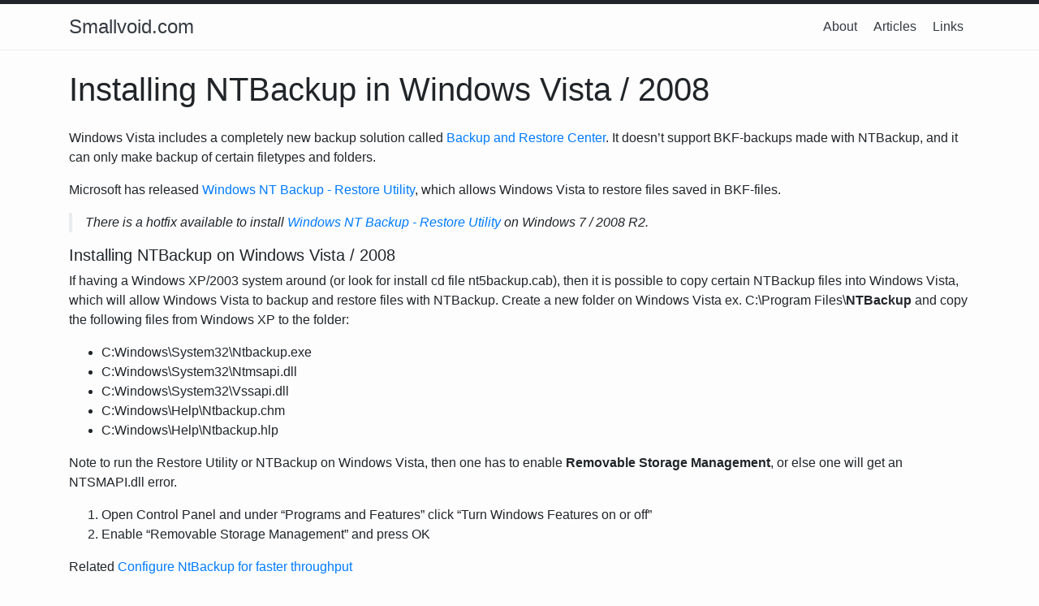

--- FILE ---
content_type: text/html
request_url: http://smallvoid.com/article/vista-ntbackup-install.html
body_size: 2109
content:
<!DOCTYPE html> <html lang="en"> <head> <meta charset="utf-8"> <meta http-equiv="X-UA-Compatible" content="IE=edge"> <meta name="viewport" content="width=device-width, initial-scale=1"> <link rel="stylesheet" href="https://cdn.jsdelivr.net/npm/bootstrap@4.6.1/dist/css/bootstrap.min.css" integrity="sha384-zCbKRCUGaJDkqS1kPbPd7TveP5iyJE0EjAuZQTgFLD2ylzuqKfdKlfG/eSrtxUkn" crossorigin="anonymous"> <link rel="stylesheet" href="/assets/main.css"> <link rel="canonical" href="http://smallvoid.com//article/vista-ntbackup-install.html"> <link rel="alternate" type="application/rss+xml" title="Smallvoid.com" href="/feed.xml"> <!-- Begin Jekyll SEO tag v2.8.0 --> <title>Installing NTBackup in Windows Vista / 2008 | Smallvoid.com</title> <meta name="generator" content="Jekyll v3.9.3" /> <meta property="og:title" content="Installing NTBackup in Windows Vista / 2008" /> <meta name="author" content="Snakefoot" /> <meta property="og:locale" content="en_US" /> <meta name="description" content="Windows Vista / 2008 does not include the NtBackup utility by default." /> <meta property="og:description" content="Windows Vista / 2008 does not include the NtBackup utility by default." /> <link rel="canonical" href="http://smallvoid.com//article/vista-ntbackup-install.html" /> <meta property="og:url" content="http://smallvoid.com//article/vista-ntbackup-install.html" /> <meta property="og:site_name" content="Smallvoid.com" /> <meta property="og:type" content="article" /> <meta property="article:published_time" content="2007-04-24T00:40:01+00:00" /> <meta name="twitter:card" content="summary" /> <meta property="twitter:title" content="Installing NTBackup in Windows Vista / 2008" /> <script type="application/ld+json"> {"@context":"https://schema.org","@type":"BlogPosting","author":{"@type":"Person","name":"Snakefoot"},"dateModified":"2007-04-24T00:40:01+00:00","datePublished":"2007-04-24T00:40:01+00:00","description":"Windows Vista / 2008 does not include the NtBackup utility by default.","headline":"Installing NTBackup in Windows Vista / 2008","mainEntityOfPage":{"@type":"WebPage","@id":"http://smallvoid.com//article/vista-ntbackup-install.html"},"url":"http://smallvoid.com//article/vista-ntbackup-install.html"}</script> <!-- End Jekyll SEO tag --> </head> <body> <header id="nav-header" class="border-dark border-left-0 border-right-0"> <div id="nav-container" class="container position-relative d-flex justify-content-between align-items-center"> <a class="h4 m-0 text-dark" href="/">Smallvoid.com</a> <nav id="nav-menu-container" class="text-right navbar-light"> <input type="checkbox" id="nav-trigger" class="d-none"/> <label for="nav-trigger" aria-label="button" class="m-2 d-inline-block d-md-none navbar-toggler-icon"> </label> <div id="nav-menu" class="d-none d-md-block"> <a class="text-dark ml-3 ml-md-0 p-2 d-block d-md-inline-block" href="/about/">About</a> <a class="text-dark ml-3 ml-md-0 p-2 d-block d-md-inline-block" href="/articles/">Articles</a> <a class="text-dark ml-3 ml-md-0 p-2 d-block d-md-inline-block" href="/links/">Links</a> </div> </nav> </div> </header> <main aria-label="Content"> <div id="content-container" class="container"> <article> <header class="pt-4 pb-3"> <h1>Installing NTBackup in Windows Vista / 2008</h1> </header> <div id="content"> <p>Windows Vista includes a completely new backup solution called <a href="http://www.microsoft.com/windows/windows-vista/features/backup.aspx">Backup and Restore Center</a>. It doesn’t support BKF-backups made with NTBackup, and it can only make backup of certain filetypes and folders.</p> <p>Microsoft has released <a href="http://www.microsoft.com/downloads/details.aspx?FamilyID=7da725e2-8b69-4c65-afa3-2a53107d54a7">Windows NT Backup - Restore Utility</a>, which allows Windows Vista to restore files saved in BKF-files.</p> <blockquote> <p>There is a hotfix available to install <a href="/article/win7-ntbackup-install.html">Windows NT Backup - Restore Utility</a> on Windows 7 / 2008 R2.</p> </blockquote> <h5 id="installing-ntbackup-on-windows-vista--2008">Installing NTBackup on Windows Vista / 2008</h5> <p>If having a Windows XP/2003 system around (or look for install cd file nt5backup.cab), then it is possible to copy certain NTBackup files into Windows Vista, which will allow Windows Vista to backup and restore files with NTBackup. Create a new folder on Windows Vista ex. C:\Program Files\<strong>NTBackup</strong> and copy the following files from Windows XP to the folder:</p> <ul> <li>C:Windows\System32\Ntbackup.exe</li> <li>C:Windows\System32\Ntmsapi.dll</li> <li>C:Windows\System32\Vssapi.dll</li> <li>C:Windows\Help\Ntbackup.chm</li> <li>C:Windows\Help\Ntbackup.hlp</li> </ul> <p>Note to run the Restore Utility or NTBackup on Windows Vista, then one has to enable <strong>Removable Storage Management</strong>, or else one will get an NTSMAPI.dll error.</p> <ol> <li>Open Control Panel and under “Programs and Features” click “Turn Windows Features on or off”</li> <li>Enable “Removable Storage Management” and press OK</li> </ol> <p>Related <a href="/article/winnt-ntbackup.html">Configure NtBackup for faster throughput</a></p> <p>Credits <a href="http://www.petri.co.il/">www.petri.co.il</a></p> </div> </article> </div> </main> <footer id="site-footer"> <div class="container"> <div class="h5 pt-4">Smallvoid.com</div> <div class="row"> <div class="col col-lg-3"> <ul class="list-unstyled"> <li class="text-secondary"> Smallvoid.com </li> </ul> </div> <div class="col-12 col-lg"> <p class="text-secondary text-justify">Smallvoid.com</p> </div> </div> </div> </footer> </body> </html>
